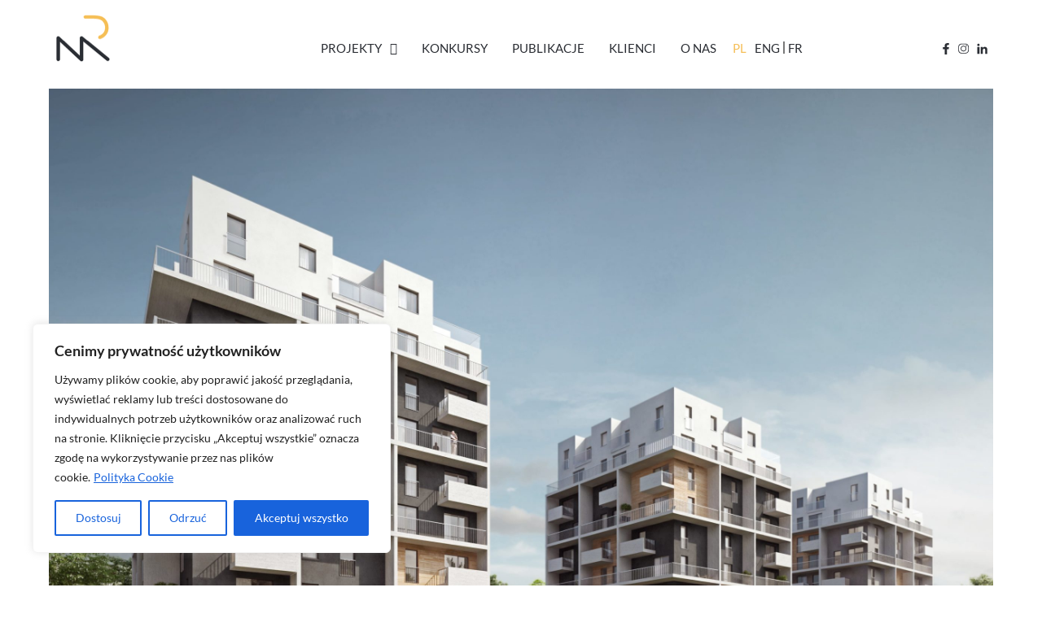

--- FILE ---
content_type: text/css; charset=UTF-8
request_url: https://www.marekrytych.pl/wp-content/uploads/elementor/css/post-2113.css?ver=1761682654
body_size: 554
content:
.elementor-2113 .elementor-element.elementor-element-f37c557{padding:0px 50px 0px 50px;}.elementor-widget-media-carousel .eael-protected-content-message{font-family:var( --e-global-typography-secondary-font-family ), Sans-serif;font-weight:var( --e-global-typography-secondary-font-weight );}.elementor-widget-media-carousel .protected-content-error-msg{font-family:var( --e-global-typography-secondary-font-family ), Sans-serif;font-weight:var( --e-global-typography-secondary-font-weight );}.elementor-widget-media-carousel .elementor-carousel-image-overlay{font-family:var( --e-global-typography-accent-font-family ), Sans-serif;font-weight:var( --e-global-typography-accent-font-weight );}.elementor-2113 .elementor-element.elementor-element-02e3b0c.elementor-skin-slideshow .elementor-main-swiper:not(.elementor-thumbnails-swiper){margin-bottom:10px;}.elementor-2113 .elementor-element.elementor-element-02e3b0c .elementor-main-swiper:not(.elementor-thumbnails-swiper){height:825px;}.elementor-2113 .elementor-element.elementor-element-02e3b0c .elementor-thumbnails-swiper .elementor-carousel-image{aspect-ratio:21 / 9;}.elementor-2113 .elementor-element.elementor-element-02e3b0c .elementor-swiper-button{font-size:20px;}.elementor-2113 .elementor-element.elementor-element-72c7df58 > .elementor-container{max-width:1330px;}.elementor-2113 .elementor-element.elementor-element-72c7df58{margin-top:50px;margin-bottom:0px;}.elementor-widget-heading .eael-protected-content-message{font-family:var( --e-global-typography-secondary-font-family ), Sans-serif;font-weight:var( --e-global-typography-secondary-font-weight );}.elementor-widget-heading .protected-content-error-msg{font-family:var( --e-global-typography-secondary-font-family ), Sans-serif;font-weight:var( --e-global-typography-secondary-font-weight );}.elementor-widget-heading .elementor-heading-title{font-family:var( --e-global-typography-primary-font-family ), Sans-serif;font-weight:var( --e-global-typography-primary-font-weight );color:var( --e-global-color-primary );}.elementor-2113 .elementor-element.elementor-element-6323513 > .elementor-widget-container{margin:40px 0px 0px 0px;}.elementor-2113 .elementor-element.elementor-element-6323513 .elementor-heading-title{font-family:"Red Hat Display", Sans-serif;font-size:30px;font-weight:900;text-transform:uppercase;letter-spacing:0.5px;color:#2B2E34;}.elementor-2113 .elementor-element.elementor-element-6134057 > .elementor-widget-container{margin:20px 0px 20px 0px;}.elementor-2113 .elementor-element.elementor-element-6134057 .elementor-heading-title{font-family:"Red Hat Display", Sans-serif;font-size:14px;font-weight:700;text-transform:uppercase;letter-spacing:0.6px;color:#2B2E34;}.elementor-2113 .elementor-element.elementor-element-5baaa75 > .elementor-container{max-width:1330px;}.elementor-widget-text-editor .eael-protected-content-message{font-family:var( --e-global-typography-secondary-font-family ), Sans-serif;font-weight:var( --e-global-typography-secondary-font-weight );}.elementor-widget-text-editor .protected-content-error-msg{font-family:var( --e-global-typography-secondary-font-family ), Sans-serif;font-weight:var( --e-global-typography-secondary-font-weight );}.elementor-widget-text-editor{font-family:var( --e-global-typography-text-font-family ), Sans-serif;font-weight:var( --e-global-typography-text-font-weight );color:var( --e-global-color-text );}.elementor-widget-text-editor.elementor-drop-cap-view-stacked .elementor-drop-cap{background-color:var( --e-global-color-primary );}.elementor-widget-text-editor.elementor-drop-cap-view-framed .elementor-drop-cap, .elementor-widget-text-editor.elementor-drop-cap-view-default .elementor-drop-cap{color:var( --e-global-color-primary );border-color:var( --e-global-color-primary );}.elementor-2113 .elementor-element.elementor-element-56af51e > .elementor-widget-container{margin:0px 0px 00px 0px;}.elementor-2113 .elementor-element.elementor-element-56af51e{font-family:"Red Hat Display", Sans-serif;font-size:14px;font-weight:400;text-transform:uppercase;letter-spacing:0.6px;color:#2B2E34;}.elementor-widget-button .elementor-button{background-color:var( --e-global-color-accent );font-family:var( --e-global-typography-accent-font-family ), Sans-serif;font-weight:var( --e-global-typography-accent-font-weight );}.elementor-widget-button .eael-protected-content-message{font-family:var( --e-global-typography-secondary-font-family ), Sans-serif;font-weight:var( --e-global-typography-secondary-font-weight );}.elementor-widget-button .protected-content-error-msg{font-family:var( --e-global-typography-secondary-font-family ), Sans-serif;font-weight:var( --e-global-typography-secondary-font-weight );}.elementor-2113 .elementor-element.elementor-element-ae6b39f .elementor-button{background-color:#F3BC60;font-family:"Lato", Sans-serif;font-weight:500;text-transform:uppercase;}.elementor-2113 .elementor-element.elementor-element-ae6b39f > .elementor-widget-container{margin:0px 0px 70px 0px;}:root{--page-title-display:none;}@media(max-width:1024px){.elementor-2113 .elementor-element.elementor-element-f37c557{padding:0px 0px 0px 0px;}.elementor-2113 .elementor-element.elementor-element-02e3b0c.elementor-skin-slideshow .elementor-main-swiper:not(.elementor-thumbnails-swiper){margin-bottom:10px;}.elementor-2113 .elementor-element.elementor-element-02e3b0c .elementor-main-swiper:not(.elementor-thumbnails-swiper){height:400px;}}@media(max-width:767px){.elementor-2113 .elementor-element.elementor-element-f37c557{padding:0px 0px 0px 0px;}.elementor-2113 .elementor-element.elementor-element-02e3b0c.elementor-skin-slideshow .elementor-main-swiper:not(.elementor-thumbnails-swiper){margin-bottom:10px;}.elementor-2113 .elementor-element.elementor-element-02e3b0c .elementor-main-swiper:not(.elementor-thumbnails-swiper){height:200px;}}/* Start custom CSS for media-carousel, class: .elementor-element-02e3b0c */.eicon-chevron-left:before {
    content: url('https://www.rytych.demoskydoo.pl/wp-content/uploads/2021/01/invalid-name_2.png')
}

.eicon-chevron-right:before {
    content: url('https://www.rytych.demoskydoo.pl/wp-content/uploads/2021/01/invalid-name.png')
}/* End custom CSS */
/* Start custom CSS */#comments {
    display: none;
}/* End custom CSS */

--- FILE ---
content_type: text/css; charset=UTF-8
request_url: https://www.marekrytych.pl/wp-content/uploads/elementor/css/post-13.css?ver=1761680204
body_size: 1506
content:
.elementor-13 .elementor-element.elementor-element-aabd761 > .elementor-container > .elementor-column > .elementor-widget-wrap{align-content:center;align-items:center;}.elementor-13 .elementor-element.elementor-element-aabd761{padding:0px 50px 0px 50px;}.elementor-widget-theme-site-logo .eael-protected-content-message{font-family:var( --e-global-typography-secondary-font-family ), Sans-serif;font-weight:var( --e-global-typography-secondary-font-weight );}.elementor-widget-theme-site-logo .protected-content-error-msg{font-family:var( --e-global-typography-secondary-font-family ), Sans-serif;font-weight:var( --e-global-typography-secondary-font-weight );}.elementor-widget-theme-site-logo .widget-image-caption{color:var( --e-global-color-text );font-family:var( --e-global-typography-text-font-family ), Sans-serif;font-weight:var( --e-global-typography-text-font-weight );}.elementor-13 .elementor-element.elementor-element-cc2bfea{text-align:left;}.elementor-widget-nav-menu .eael-protected-content-message{font-family:var( --e-global-typography-secondary-font-family ), Sans-serif;font-weight:var( --e-global-typography-secondary-font-weight );}.elementor-widget-nav-menu .protected-content-error-msg{font-family:var( --e-global-typography-secondary-font-family ), Sans-serif;font-weight:var( --e-global-typography-secondary-font-weight );}.elementor-widget-nav-menu .elementor-nav-menu .elementor-item{font-family:var( --e-global-typography-primary-font-family ), Sans-serif;font-weight:var( --e-global-typography-primary-font-weight );}.elementor-widget-nav-menu .elementor-nav-menu--main .elementor-item{color:var( --e-global-color-text );fill:var( --e-global-color-text );}.elementor-widget-nav-menu .elementor-nav-menu--main .elementor-item:hover,
					.elementor-widget-nav-menu .elementor-nav-menu--main .elementor-item.elementor-item-active,
					.elementor-widget-nav-menu .elementor-nav-menu--main .elementor-item.highlighted,
					.elementor-widget-nav-menu .elementor-nav-menu--main .elementor-item:focus{color:var( --e-global-color-accent );fill:var( --e-global-color-accent );}.elementor-widget-nav-menu .elementor-nav-menu--main:not(.e--pointer-framed) .elementor-item:before,
					.elementor-widget-nav-menu .elementor-nav-menu--main:not(.e--pointer-framed) .elementor-item:after{background-color:var( --e-global-color-accent );}.elementor-widget-nav-menu .e--pointer-framed .elementor-item:before,
					.elementor-widget-nav-menu .e--pointer-framed .elementor-item:after{border-color:var( --e-global-color-accent );}.elementor-widget-nav-menu{--e-nav-menu-divider-color:var( --e-global-color-text );}.elementor-widget-nav-menu .elementor-nav-menu--dropdown .elementor-item, .elementor-widget-nav-menu .elementor-nav-menu--dropdown  .elementor-sub-item{font-family:var( --e-global-typography-accent-font-family ), Sans-serif;font-weight:var( --e-global-typography-accent-font-weight );}.elementor-13 .elementor-element.elementor-element-faa22ba > .elementor-widget-container{margin:20px 0px 0px 0px;}.elementor-13 .elementor-element.elementor-element-faa22ba .elementor-menu-toggle{margin-left:auto;}.elementor-13 .elementor-element.elementor-element-faa22ba .elementor-nav-menu .elementor-item{font-family:"Lato", Sans-serif;font-size:15px;font-weight:500;text-transform:uppercase;line-height:27px;}.elementor-13 .elementor-element.elementor-element-faa22ba .elementor-nav-menu--main .elementor-item{color:#2B2E34;fill:#2B2E34;padding-left:15px;padding-right:15px;}.elementor-13 .elementor-element.elementor-element-faa22ba .elementor-nav-menu--main .elementor-item:hover,
					.elementor-13 .elementor-element.elementor-element-faa22ba .elementor-nav-menu--main .elementor-item.elementor-item-active,
					.elementor-13 .elementor-element.elementor-element-faa22ba .elementor-nav-menu--main .elementor-item.highlighted,
					.elementor-13 .elementor-element.elementor-element-faa22ba .elementor-nav-menu--main .elementor-item:focus{color:#F5BE57;fill:#F5BE57;}.elementor-13 .elementor-element.elementor-element-faa22ba .elementor-nav-menu--main:not(.e--pointer-framed) .elementor-item:before,
					.elementor-13 .elementor-element.elementor-element-faa22ba .elementor-nav-menu--main:not(.e--pointer-framed) .elementor-item:after{background-color:#F5BE57;}.elementor-13 .elementor-element.elementor-element-faa22ba .e--pointer-framed .elementor-item:before,
					.elementor-13 .elementor-element.elementor-element-faa22ba .e--pointer-framed .elementor-item:after{border-color:#F5BE57;}.elementor-13 .elementor-element.elementor-element-faa22ba .elementor-nav-menu--main .elementor-item.elementor-item-active{color:#F5BE57;}.elementor-13 .elementor-element.elementor-element-faa22ba .elementor-nav-menu--main:not(.e--pointer-framed) .elementor-item.elementor-item-active:before,
					.elementor-13 .elementor-element.elementor-element-faa22ba .elementor-nav-menu--main:not(.e--pointer-framed) .elementor-item.elementor-item-active:after{background-color:#F5BE57;}.elementor-13 .elementor-element.elementor-element-faa22ba .e--pointer-framed .elementor-item.elementor-item-active:before,
					.elementor-13 .elementor-element.elementor-element-faa22ba .e--pointer-framed .elementor-item.elementor-item-active:after{border-color:#F5BE57;}.elementor-13 .elementor-element.elementor-element-faa22ba .e--pointer-framed .elementor-item:before{border-width:0px;}.elementor-13 .elementor-element.elementor-element-faa22ba .e--pointer-framed.e--animation-draw .elementor-item:before{border-width:0 0 0px 0px;}.elementor-13 .elementor-element.elementor-element-faa22ba .e--pointer-framed.e--animation-draw .elementor-item:after{border-width:0px 0px 0 0;}.elementor-13 .elementor-element.elementor-element-faa22ba .e--pointer-framed.e--animation-corners .elementor-item:before{border-width:0px 0 0 0px;}.elementor-13 .elementor-element.elementor-element-faa22ba .e--pointer-framed.e--animation-corners .elementor-item:after{border-width:0 0px 0px 0;}.elementor-13 .elementor-element.elementor-element-faa22ba .e--pointer-underline .elementor-item:after,
					 .elementor-13 .elementor-element.elementor-element-faa22ba .e--pointer-overline .elementor-item:before,
					 .elementor-13 .elementor-element.elementor-element-faa22ba .e--pointer-double-line .elementor-item:before,
					 .elementor-13 .elementor-element.elementor-element-faa22ba .e--pointer-double-line .elementor-item:after{height:0px;}.elementor-13 .elementor-element.elementor-element-faa22ba .elementor-nav-menu--dropdown .elementor-item, .elementor-13 .elementor-element.elementor-element-faa22ba .elementor-nav-menu--dropdown  .elementor-sub-item{font-family:"Red Hat Display", Sans-serif;font-weight:500;text-transform:uppercase;}.elementor-13 .elementor-element.elementor-element-f7838f9 > .elementor-element-populated{padding:0px 0px 0px 0px;}.elementor-widget-icon-list .eael-protected-content-message{font-family:var( --e-global-typography-secondary-font-family ), Sans-serif;font-weight:var( --e-global-typography-secondary-font-weight );}.elementor-widget-icon-list .protected-content-error-msg{font-family:var( --e-global-typography-secondary-font-family ), Sans-serif;font-weight:var( --e-global-typography-secondary-font-weight );}.elementor-widget-icon-list .elementor-icon-list-item:not(:last-child):after{border-color:var( --e-global-color-text );}.elementor-widget-icon-list .elementor-icon-list-icon i{color:var( --e-global-color-primary );}.elementor-widget-icon-list .elementor-icon-list-icon svg{fill:var( --e-global-color-primary );}.elementor-widget-icon-list .elementor-icon-list-item > .elementor-icon-list-text, .elementor-widget-icon-list .elementor-icon-list-item > a{font-family:var( --e-global-typography-text-font-family ), Sans-serif;font-weight:var( --e-global-typography-text-font-weight );}.elementor-widget-icon-list .elementor-icon-list-text{color:var( --e-global-color-secondary );}.elementor-13 .elementor-element.elementor-element-94a2171 > .elementor-widget-container{margin:20px 0px 0px 0px;padding:0px 0px 0px 0px;}.elementor-13 .elementor-element.elementor-element-94a2171 .elementor-icon-list-items:not(.elementor-inline-items) .elementor-icon-list-item:not(:last-child){padding-block-end:calc(3px/2);}.elementor-13 .elementor-element.elementor-element-94a2171 .elementor-icon-list-items:not(.elementor-inline-items) .elementor-icon-list-item:not(:first-child){margin-block-start:calc(3px/2);}.elementor-13 .elementor-element.elementor-element-94a2171 .elementor-icon-list-items.elementor-inline-items .elementor-icon-list-item{margin-inline:calc(3px/2);}.elementor-13 .elementor-element.elementor-element-94a2171 .elementor-icon-list-items.elementor-inline-items{margin-inline:calc(-3px/2);}.elementor-13 .elementor-element.elementor-element-94a2171 .elementor-icon-list-items.elementor-inline-items .elementor-icon-list-item:after{inset-inline-end:calc(-3px/2);}.elementor-13 .elementor-element.elementor-element-94a2171 .elementor-icon-list-icon i{transition:color 0.3s;}.elementor-13 .elementor-element.elementor-element-94a2171 .elementor-icon-list-icon svg{transition:fill 0.3s;}.elementor-13 .elementor-element.elementor-element-94a2171{--e-icon-list-icon-size:14px;--icon-vertical-offset:0px;}.elementor-13 .elementor-element.elementor-element-94a2171 .elementor-icon-list-text{transition:color 0.3s;}.elementor-theme-builder-content-area{height:400px;}.elementor-location-header:before, .elementor-location-footer:before{content:"";display:table;clear:both;}@media(max-width:1024px){.elementor-13 .elementor-element.elementor-element-aabd761{padding:0px 0px 0px 0px;}.elementor-13 .elementor-element.elementor-element-faa22ba .elementor-nav-menu .elementor-item{font-size:14px;}.elementor-13 .elementor-element.elementor-element-faa22ba .elementor-nav-menu--main .elementor-item{padding-left:0px;padding-right:0px;padding-top:0px;padding-bottom:0px;}.elementor-13 .elementor-element.elementor-element-faa22ba{--e-nav-menu-horizontal-menu-item-margin:calc( 12px / 2 );}.elementor-13 .elementor-element.elementor-element-faa22ba .elementor-nav-menu--main:not(.elementor-nav-menu--layout-horizontal) .elementor-nav-menu > li:not(:last-child){margin-bottom:12px;}}@media(max-width:767px){.elementor-13 .elementor-element.elementor-element-aabd761{padding:0px 10px 0px 10px;}.elementor-13 .elementor-element.elementor-element-cc2bfea{text-align:center;}.elementor-13 .elementor-element.elementor-element-ac47cf2{width:50%;}.elementor-13 .elementor-element.elementor-element-faa22ba .elementor-nav-menu--main > .elementor-nav-menu > li > .elementor-nav-menu--dropdown, .elementor-13 .elementor-element.elementor-element-faa22ba .elementor-nav-menu__container.elementor-nav-menu--dropdown{margin-top:29px !important;}.elementor-13 .elementor-element.elementor-element-f7838f9{width:50%;}}@media(min-width:768px){.elementor-13 .elementor-element.elementor-element-95178ad{width:27%;}.elementor-13 .elementor-element.elementor-element-ac47cf2{width:65%;}.elementor-13 .elementor-element.elementor-element-f7838f9{width:7.333%;}}@media(max-width:1024px) and (min-width:768px){.elementor-13 .elementor-element.elementor-element-95178ad{width:14%;}.elementor-13 .elementor-element.elementor-element-ac47cf2{width:75%;}.elementor-13 .elementor-element.elementor-element-f7838f9{width:11%;}}/* Start custom CSS for nav-menu, class: .elementor-element-faa22ba */.current-lang a {
    color: #f5be57 !important;

}



.lang-item a {
    padding: 13px 5px !important; 
}



#menu-1-faa22ba > li.lang-item.lang-item-4.lang-item-pl.current-lang.no-translation.lang-item-first.menu-item.menu-item-type-custom.menu-item-object-custom.menu-item-home.menu-item-30-pl {
    margin-left: 150px;
    position: relative;
   
}

#menu-1-faa22ba > li.lang-item.lang-item-4.lang-item-pl.current-lang.no-translation.lang-item-first.menu-item.menu-item-type-custom.menu-item-object-custom.menu-item-home.menu-item-30-pl:after {
    content: '';
    height: 15px;
    width: 1px;
    display: inline-block;
    background-color: black;
    position: absolute;
    top: 17.5px;
    right: -1px;
}

#menu-1-faa22ba > li.lang-item.lang-item-7.lang-item-en.no-translation.menu-item.menu-item-type-custom.menu-item-object-custom.menu-item-30-en:after {
       content: '';
    height: 15px;
    width: 1px;
    display: inline-block;
    background-color: black;
    position: absolute;
    top: 17.5px;
    right: -1px;
}


.elementor-nav-menu--indicator-classic .elementor-nav-menu .sub-arrow i::before {
    content: "▼";
}

@media only screen and (max-width: 767px) {
 .elementor-nav-menu--dropdown .elementor-item, .elementor-13 .elementor-element.elementor-element-faa22ba .elementor-nav-menu--dropdown .elementor-sub-item {
    font-family: "Red Hat Display", Sans-serif;
    font-weight: 500;
    text-transform: uppercase;
    display: block;
    text-align: center;
}
}

.eicon-menu-bar:before {
    content: url('/wp-content/uploads/2021/03/menu.png');
}

.elementor-menu-toggle.elementor-active i:before {
    content: url('/wp-content/uploads/2021/03/cancel.png');
}/* End custom CSS */
/* Start custom CSS for section, class: .elementor-element-aabd761 */.eael-entry-thumbnail img {
    
    object-fit: cover;
}

@media screen and (max-width: 1200px) and (min-width: 768px) {
  .elementor-nav-menu--layout-horizontal .elementor-nav-menu {
    display: -webkit-box;
    display: -ms-flexbox;
    display: flex;
    -ms-flex-wrap: wrap;
    flex-wrap: wrap;
    justify-content: center;
    align-items: center;
}
}/* End custom CSS */
/* Start custom CSS */body * {
        font-family: "Lato", Sans-serif !important;
}/* End custom CSS */

--- FILE ---
content_type: text/css; charset=UTF-8
request_url: https://www.marekrytych.pl/wp-content/uploads/elementor/css/post-1051.css?ver=1761680744
body_size: 853
content:
.elementor-1051 .elementor-element.elementor-element-3103b13:not(.elementor-motion-effects-element-type-background), .elementor-1051 .elementor-element.elementor-element-3103b13 > .elementor-motion-effects-container > .elementor-motion-effects-layer{background-color:#FFFFFF;}.elementor-1051 .elementor-element.elementor-element-3103b13{transition:background 0.3s, border 0.3s, border-radius 0.3s, box-shadow 0.3s;margin-top:0px;margin-bottom:0px;padding:0px 0px 0px 0px;}.elementor-1051 .elementor-element.elementor-element-3103b13 > .elementor-background-overlay{transition:background 0.3s, border-radius 0.3s, opacity 0.3s;}.elementor-1051 .elementor-element.elementor-element-3103b13 a{color:#2B2E34;}.elementor-bc-flex-widget .elementor-1051 .elementor-element.elementor-element-80a2d89.elementor-column .elementor-widget-wrap{align-items:center;}.elementor-1051 .elementor-element.elementor-element-80a2d89.elementor-column.elementor-element[data-element_type="column"] > .elementor-widget-wrap.elementor-element-populated{align-content:center;align-items:center;}.elementor-1051 .elementor-element.elementor-element-80a2d89.elementor-column > .elementor-widget-wrap{justify-content:center;}.elementor-widget-image .eael-protected-content-message{font-family:var( --e-global-typography-secondary-font-family ), Sans-serif;font-weight:var( --e-global-typography-secondary-font-weight );}.elementor-widget-image .protected-content-error-msg{font-family:var( --e-global-typography-secondary-font-family ), Sans-serif;font-weight:var( --e-global-typography-secondary-font-weight );}.elementor-widget-image .widget-image-caption{color:var( --e-global-color-text );font-family:var( --e-global-typography-text-font-family ), Sans-serif;font-weight:var( --e-global-typography-text-font-weight );}.elementor-1051 .elementor-element.elementor-element-ec03d8b > .elementor-widget-container{margin:0px 0px 0px 0px;}.elementor-1051 .elementor-element.elementor-element-ec03d8b{text-align:center;}.elementor-1051 .elementor-element.elementor-element-aab0e38:not(.elementor-motion-effects-element-type-background) > .elementor-widget-wrap, .elementor-1051 .elementor-element.elementor-element-aab0e38 > .elementor-widget-wrap > .elementor-motion-effects-container > .elementor-motion-effects-layer{background-color:#F3BC60;}.elementor-bc-flex-widget .elementor-1051 .elementor-element.elementor-element-aab0e38.elementor-column .elementor-widget-wrap{align-items:flex-end;}.elementor-1051 .elementor-element.elementor-element-aab0e38.elementor-column.elementor-element[data-element_type="column"] > .elementor-widget-wrap.elementor-element-populated{align-content:flex-end;align-items:flex-end;}.elementor-1051 .elementor-element.elementor-element-aab0e38.elementor-column > .elementor-widget-wrap{justify-content:flex-end;}.elementor-1051 .elementor-element.elementor-element-aab0e38 > .elementor-element-populated{transition:background 0.3s, border 0.3s, border-radius 0.3s, box-shadow 0.3s;margin:0px 0px 0px 0px;--e-column-margin-right:0px;--e-column-margin-left:0px;}.elementor-1051 .elementor-element.elementor-element-aab0e38 > .elementor-element-populated > .elementor-background-overlay{transition:background 0.3s, border-radius 0.3s, opacity 0.3s;}.elementor-widget-text-editor .eael-protected-content-message{font-family:var( --e-global-typography-secondary-font-family ), Sans-serif;font-weight:var( --e-global-typography-secondary-font-weight );}.elementor-widget-text-editor .protected-content-error-msg{font-family:var( --e-global-typography-secondary-font-family ), Sans-serif;font-weight:var( --e-global-typography-secondary-font-weight );}.elementor-widget-text-editor{font-family:var( --e-global-typography-text-font-family ), Sans-serif;font-weight:var( --e-global-typography-text-font-weight );color:var( --e-global-color-text );}.elementor-widget-text-editor.elementor-drop-cap-view-stacked .elementor-drop-cap{background-color:var( --e-global-color-primary );}.elementor-widget-text-editor.elementor-drop-cap-view-framed .elementor-drop-cap, .elementor-widget-text-editor.elementor-drop-cap-view-default .elementor-drop-cap{color:var( --e-global-color-primary );border-color:var( --e-global-color-primary );}.elementor-1051 .elementor-element.elementor-element-c5d3690 > .elementor-widget-container{margin:40px 0px 0px 20px;}.elementor-1051 .elementor-element.elementor-element-c5d3690{font-family:"Nunito Sans", Sans-serif;font-size:14px;font-weight:600;color:#2B2E34;}.elementor-1051 .elementor-element.elementor-element-71b4763:not(.elementor-motion-effects-element-type-background) > .elementor-widget-wrap, .elementor-1051 .elementor-element.elementor-element-71b4763 > .elementor-widget-wrap > .elementor-motion-effects-container > .elementor-motion-effects-layer{background-color:#F3BC60;}.elementor-bc-flex-widget .elementor-1051 .elementor-element.elementor-element-71b4763.elementor-column .elementor-widget-wrap{align-items:center;}.elementor-1051 .elementor-element.elementor-element-71b4763.elementor-column.elementor-element[data-element_type="column"] > .elementor-widget-wrap.elementor-element-populated{align-content:center;align-items:center;}.elementor-1051 .elementor-element.elementor-element-71b4763.elementor-column > .elementor-widget-wrap{justify-content:center;}.elementor-1051 .elementor-element.elementor-element-71b4763 > .elementor-element-populated{transition:background 0.3s, border 0.3s, border-radius 0.3s, box-shadow 0.3s;margin:0px 0px 0px 0px;--e-column-margin-right:0px;--e-column-margin-left:0px;}.elementor-1051 .elementor-element.elementor-element-71b4763 > .elementor-element-populated > .elementor-background-overlay{transition:background 0.3s, border-radius 0.3s, opacity 0.3s;}.elementor-widget-icon-list .eael-protected-content-message{font-family:var( --e-global-typography-secondary-font-family ), Sans-serif;font-weight:var( --e-global-typography-secondary-font-weight );}.elementor-widget-icon-list .protected-content-error-msg{font-family:var( --e-global-typography-secondary-font-family ), Sans-serif;font-weight:var( --e-global-typography-secondary-font-weight );}.elementor-widget-icon-list .elementor-icon-list-item:not(:last-child):after{border-color:var( --e-global-color-text );}.elementor-widget-icon-list .elementor-icon-list-icon i{color:var( --e-global-color-primary );}.elementor-widget-icon-list .elementor-icon-list-icon svg{fill:var( --e-global-color-primary );}.elementor-widget-icon-list .elementor-icon-list-item > .elementor-icon-list-text, .elementor-widget-icon-list .elementor-icon-list-item > a{font-family:var( --e-global-typography-text-font-family ), Sans-serif;font-weight:var( --e-global-typography-text-font-weight );}.elementor-widget-icon-list .elementor-icon-list-text{color:var( --e-global-color-secondary );}.elementor-1051 .elementor-element.elementor-element-f341b48 .elementor-icon-list-items:not(.elementor-inline-items) .elementor-icon-list-item:not(:last-child){padding-block-end:calc(15px/2);}.elementor-1051 .elementor-element.elementor-element-f341b48 .elementor-icon-list-items:not(.elementor-inline-items) .elementor-icon-list-item:not(:first-child){margin-block-start:calc(15px/2);}.elementor-1051 .elementor-element.elementor-element-f341b48 .elementor-icon-list-items.elementor-inline-items .elementor-icon-list-item{margin-inline:calc(15px/2);}.elementor-1051 .elementor-element.elementor-element-f341b48 .elementor-icon-list-items.elementor-inline-items{margin-inline:calc(-15px/2);}.elementor-1051 .elementor-element.elementor-element-f341b48 .elementor-icon-list-items.elementor-inline-items .elementor-icon-list-item:after{inset-inline-end:calc(-15px/2);}.elementor-1051 .elementor-element.elementor-element-f341b48 .elementor-icon-list-icon i{transition:color 0.3s;}.elementor-1051 .elementor-element.elementor-element-f341b48 .elementor-icon-list-icon svg{transition:fill 0.3s;}.elementor-1051 .elementor-element.elementor-element-f341b48{--e-icon-list-icon-size:30px;--icon-vertical-offset:0px;}.elementor-1051 .elementor-element.elementor-element-f341b48 .elementor-icon-list-text{transition:color 0.3s;}.elementor-1051 .elementor-element.elementor-element-d81132b:not(.elementor-motion-effects-element-type-background) > .elementor-widget-wrap, .elementor-1051 .elementor-element.elementor-element-d81132b > .elementor-widget-wrap > .elementor-motion-effects-container > .elementor-motion-effects-layer{background-color:#F3BC60;}.elementor-bc-flex-widget .elementor-1051 .elementor-element.elementor-element-d81132b.elementor-column .elementor-widget-wrap{align-items:flex-end;}.elementor-1051 .elementor-element.elementor-element-d81132b.elementor-column.elementor-element[data-element_type="column"] > .elementor-widget-wrap.elementor-element-populated{align-content:flex-end;align-items:flex-end;}.elementor-1051 .elementor-element.elementor-element-d81132b.elementor-column > .elementor-widget-wrap{justify-content:flex-end;}.elementor-1051 .elementor-element.elementor-element-d81132b > .elementor-element-populated{transition:background 0.3s, border 0.3s, border-radius 0.3s, box-shadow 0.3s;margin:0px 0px 0px 0px;--e-column-margin-right:0px;--e-column-margin-left:0px;}.elementor-1051 .elementor-element.elementor-element-d81132b > .elementor-element-populated > .elementor-background-overlay{transition:background 0.3s, border-radius 0.3s, opacity 0.3s;}.elementor-1051 .elementor-element.elementor-element-06a09c5 > .elementor-widget-container{margin:40px 50px 40px 0px;}.elementor-1051 .elementor-element.elementor-element-06a09c5{text-align:right;font-family:"Nunito Sans", Sans-serif;font-size:17px;font-weight:600;color:#2B2E34;}.elementor-theme-builder-content-area{height:400px;}.elementor-location-header:before, .elementor-location-footer:before{content:"";display:table;clear:both;}@media(min-width:768px){.elementor-1051 .elementor-element.elementor-element-80a2d89{width:15%;}.elementor-1051 .elementor-element.elementor-element-aab0e38{width:25%;}.elementor-1051 .elementor-element.elementor-element-71b4763{width:30%;}.elementor-1051 .elementor-element.elementor-element-d81132b{width:30%;}}/* Start custom CSS for section, class: .elementor-element-3103b13 */.elementor-119 .elementor-element.elementor-element-097a94b .elementor-icon-list-icon svg {
    /*width: 38px;*/
    height: 38px;
}/* End custom CSS */